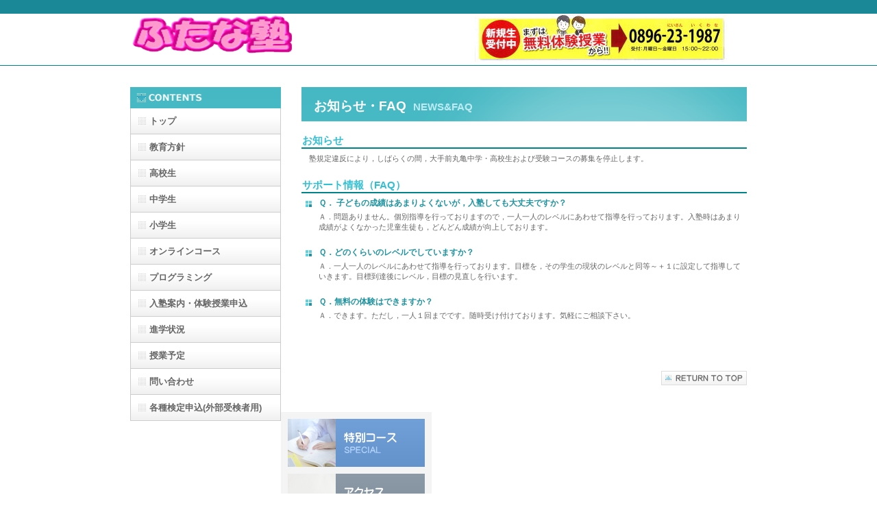

--- FILE ---
content_type: text/html
request_url: https://futanajuku.com/news.html
body_size: 2715
content:
<!DOCTYPE HTML PUBLIC "-//W3C//DTD HTML 4.01 Transitional//EN" "http://www.w3.org/TR/html4/loose.dtd">
<html lang="ja">
<head><!-- Global site tag (gtag.js) - Google Analytics --><script src="https://www.googletagmanager.com/gtag/js?id=UA-35144464-1"></script> <script>
  window.dataLayer = window.dataLayer || [];
  function gtag(){dataLayer.push(arguments);}
  gtag('js', new Date());
  gtag('config', 'UA-35144464-1');
</script>
<meta http-equiv="Content-Type" content="text/html; charset=Shift_JIS">
<meta http-equiv="Content-Style-Type" content="text/css">
<meta http-equiv="Content-Script-Type" content="text/javascript">
<meta name="GENERATOR" content="JustSystems Homepage Builder Version 21.0.5.0 for Windows">
<meta name="Keywords" content="塾,四国中央市,個別,学習,お知らせ">
<title>お知らせ・FAQ - ふたな塾</title>
<link rel="stylesheet" href="hpbparts.css" type="text/css" id="hpbparts">
<link rel="stylesheet" href="container_1Aa_2c_left.css" type="text/css" id="hpbcontainer">
<link rel="stylesheet" href="main_1Aa_2c1.css" type="text/css" id="hpbmain">
<link rel="stylesheet" href="user.css" type="text/css" id="hpbuser">
</head>
<body id="hpb-template-01-01a-02" class="hpb-layoutset-02"><script src="http://accaii.com/Futanajuku/script.js" async=""></script>
<noscript><img src="http://accaii.com/Futanajuku/script?guid=on"></noscript>
<!-- [FC2 Analyzer] //analyzer.fc2.com/  --><!-- Tag for https://futanajuku.com/news.html --><script language="javascript" src="http://analyzer5.fc2.com/ana/processor.php?uid=884887&pid=5612722" type="text/javascript"></script>
<noscript>
<div align="right"><img src="http://analyzer5.fc2.com/ana/icon.php?uid=884887&pid=5612722&ref=&href=&wid=0&hei=0&&col=0"></div>
</noscript>
<!-- [FC2 Analyzer]  -->
<div id="hpb-skip"><a href="#hpb-title">本文へスキップ</a></div>
<!-- container -->
<div id="hpb-container">
  <!-- header -->
  <div id="hpb-header">
    <div id="hpb-headerMain"></div>
    <div id="hpb-headerLogo"><a href="index.html">ふたな塾</a></div>
    　　　　　　　　<img src="imageTEL2.jpg" width="368" border="0" height="70">
    <div id="hpb-headerExtra1"></div>
    　
  </div>
  <!-- header end --><!-- inner -->
  <div id="hpb-inner">
    <!-- wrapper -->
    <div id="hpb-wrapper">
      <!-- page title -->
      <div id="hpb-title">
        <h2><span class="ja">お知らせ・FAQ</span><span class="en">NEWS&amp;FAQ</span></h2>
      </div>
      <!-- page title end --><!-- main -->
      <div id="hpb-main">
        <!-- news -->
        <div id="news">
          <h3>お知らせ</h3>
          　塾規定違反により，しばらくの間，大手前丸亀中学・高校生および受験コースの募集を停止します。<br>
          <br>
          <h3>サポート情報（FAQ）</h3>
          <h5>Ｑ． 子どもの成績はあまりよくないが，入塾しても大丈夫ですか？</h5>
          <p class="indent">Ａ．問題ありません。個別指導を行っておりますので，一人一人のレベルにあわせて指導を行っております。入塾時はあまり成績がよくなかった児童生徒も，どんどん成績が向上しております。</p>
          <h5>Ｑ．どのくらいのレベルでしていますか？</h5>
          <p class="indent">Ａ．一人一人のレベルにあわせて指導を行っております。目標を，その学生の現状のレベルと同等～＋１に設定して指導していきます。目標到達後にレベル，目標の見直しを行います。</p>
          <h5>Ｑ．無料の体験はできますか？</h5>
          <p class="indent">Ａ．できます。ただし，一人１回までです。随時受け付けております。気軽にご相談下さい。<br>
          <br>
          <br>
          </p>
          <hr>
          <div id="pagetop"><a href="#hpb-container">このページの先頭へ</a></div>
        </div>
        <!-- news end -->
      </div>
      <!-- main end -->
    </div>
    <!-- wrapper end --><!-- navi -->
    <div id="hpb-nav">
      <h3 class="hpb-c-index" style="overflow : auto;visibility : visible;">ナビゲーション</h3>
      <ul>
        <li id="nav-toppage"><a href="index.html"><span class="ja">トップ　</span><span class="en">TOP&nbsp;PAGE</span></a> 
        <li id="nav-concept"><a href="concept.html"><span class="ja">教育方針</span><span class="en">CONCEPT</span></a> 
        <li id="nav-high"><a href="high_school.html"><span class="ja">高校生</span><span class="en">HIGH SCHOOL</span></a> 
        <li id="nav-junior"><a href="junior_high_school.html"><span class="ja">中学生</span><span class="en">JUNIOR HIGH SCHOOL</span></a> 
        <li id="nav-elementary"><a href="elementary_school.html"><span class="ja">小学生</span><span class="en">ELEMENTARY SCHOOL</span></a> 
        <li id="nav-online"><a href="elementary_school.html"><span class="ja">オンラインコース</span><span class="en">ON LINE</span></a> 
        <li id="nav-programing"><a href="programming.html"><span class="ja">プログラミング</span><span class="en">CONCEPT</span></a> 
        <li id="nav-entrance"><a href="entrance.html"><span class="ja">入塾案内・体験授業申込</span><span class="en">ENTRANCE</span></a> 
        <li id="nav-course"><a href="course_situation.html"><span class="ja">進学状況</span><span class="en">COURSE SITUATION</span></a> 
        <li id="nav-class"><a href="schedule.html"><span class="ja">授業予定</span><span class="en">SCHEDULE</span></a> 
        <li id="nav-contact"><a href="contact.html"><span class="ja">問い合わせ</span><span class="en">CONTACT&nbsp;US</span></a> 
        <li id="nav-course"><a href="certification_test.html"><span class="ja">各種検定申込(外部受検者用)</span><span class="en">COURSE SITUATION</span></a> 
      </ul>
    </div>
    <!-- navi end --><!-- aside -->
    <div id="hpb-aside">
      <h3 class="hpb-c-index">バナースペース</h3>
      <div id="banner">
        <ul>
          <li><a href="special_course.html" id="banner-service">特別コース</a> 
          <li><a href="access.html" id="banner-access">アクセス</a> 
          <li><a id="banner-recruit">採用情報</a> 
          <li><a href="https://futanajuku.localinfo.jp/" id="banner-blog" style="background-image : url(top_banner_1Aa_03111.png);" target="_blank">いいたい放題</a> 
        </ul>
      </div>
      <div id="companyinfo">
        <h3><font face="HGP創英角ﾎﾟｯﾌﾟ体" size="+1" style="font-size : 117%;">ふたな塾</font></h3>
        <p>〒799-0422<br>
        愛媛県四国中央市中之庄町１６２０<br>
        ０８９６－２３－１９８７</p>
      </div>
    </div>
    <!-- aside end -->
  </div>
  <!-- inner end --><!-- footer -->
  <div id="hpb-footer">
    <div id="hpb-footerMain">
      <p>copyright&copy;2019&nbsp;Futanajuku&nbsp;all&nbsp;rights&nbsp;reserved.</p>
    </div>
    <div id="hpb-footerExtra1">
      <h3 class="hpb-c-index">サブナビゲーション</h3>
      <ul>
        <li><a href="parents_briefing_session.html">保護者説明会</a> 
        <li><a href="news.html">お知らせ</a> 
        <li><a href="campaign.html">キャンペーン</a> 
      </ul>
    </div>
  </div>
  <!-- footer end -->
</div>
</body>
</html>

--- FILE ---
content_type: text/css
request_url: https://futanajuku.com/container_1Aa_2c_left.css
body_size: 1094
content:
@charset "Shift_JIS";
/* 要素リセット */
body{
  margin: 0;
  padding: 0;
  text-align: center;
  font-size: 75%;
  font-family: 'メイリオ' ,Meiryo, 'ヒラギノ角ゴ Pro W3' , 'Hiragino Kaku Gothic Pro' , 'ＭＳ Ｐゴシック' , 'Osaka' ,sans-serif;
  color: #666666;
  /* 標準文字色 */
    min-width: 900px;
}
/* Safari用ハック 文字サイズ調整 */
/*\*/
html:\66irst-child body{
  font-size: 70%;
}
/* end */

img{
  border-top: 0;
  border-right: 0;
  border-bottom: 0;
  border-left: 0;
}
/*--------------------------------------------------------
  レイアウト設定
--------------------------------------------------------*/
#hpb-container{
  background-image : url(fbg_1Aa.png);
  background-position: bottom left;
  background-repeat: repeat-x;
  position: relative;
}
#hpb-header{
  width: 900px;
  margin-left: auto;
  margin-right: auto;
  height: 94px;
}
#hpb-inner{
  width: 900px;
  margin-left: auto;
  margin-right: auto;
  clear: both;
}
.hpb-layoutset-02 #hpb-inner{
  padding-top: 15px;
}
.hpb-layoutset-02 #hpb-wrapper{
  width: 650px;
  float: right;
}
.hpb-layoutset-01 #hpb-title{
  height: 235px;
  margin: 0;
  padding: 0;
}
.hpb-layoutset-02 #hpb-title
{
  }
#hpb-main{
  width: 650px;
  text-align: left;
  float: right;
  min-height: 400px;
}
* html #hpb-main{
  /* for IE6 */
    height: 400px;
}
#hpb-aside{
  width: 220px;
  float: left;
  padding-bottom: 50px;
}
#hpb-footer{
  width: 900px;
  height: 128px;
  margin-left: auto;
  margin-right: auto;
  clear: both;
  padding-top: 50px;
}
#hpb-nav{
  width: 220px;
  float: left;
  overflow: hidden;
}
/*--------------------------------------------------------
  デザイン設定
--------------------------------------------------------*/
/* 背景設定 */
.hpb-layoutset-01{
  background-image : url(bg_1Aa_02_01.png);
  background-position: top left;
  background-repeat: repeat-x;
}
.hpb-layoutset-02{
  background-image : url(bg_1Aa_02_02.png);
  background-position: top left;
  background-repeat: repeat-x;
}
/* コンテンツ配置領域 */

/* ナビゲーション */
#hpb-nav h3.hpb-c-index{
  display: block;
  height: 31px;
  background-image : url(navtitle_1Aa_02.png);
  overflow: hidden;
  text-indent: -9999px;
}
#hpb-nav ul{
  margin-top: 0;
  margin-right: 0;
  margin-bottom: 0;
  margin-left: 0;
  padding-top: 0;
  padding-right: 0;
  padding-left: 0;
  padding-bottom: 0;
  list-style-type: none;
  text-align: left;
}
#hpb-nav ul:after{
  content: ".";
  display: block;
  height: 0;
  clear: both;
  visibility: hidden;
}
#hpb-nav li{
  display: block;
  font-size: 13px;
  line-height: 38px;
  height: 37px;
  overflow: hidden;
  border-right-width: 1px;
  border-right-style: solid;
  border-right-color: #CCCCCC;
  border-left-width: 1px;
  border-left-style: solid;
  border-left-color: #CCCCCC;
  border-bottom-width: 1px;
  border-bottom-style: solid;
  border-bottom-color: #CCCCCC;
}
#hpb-nav li a{
  display: block;
  height: 37px;
  overflow: hidden;
  padding-left: 27px;
  padding-right: 10px;
}
#hpb-nav li span.en{
  display: none;
}
#hpb-nav a:link{
  background-image : url(mainmenu_1Aa_011.png);
  background-position: top left;
  background-repeat: no-repeat;
}
#hpb-nav a:visited{
  background-image : url(mainmenu_1Aa_011.png);
  background-position: top left;
  background-repeat: no-repeat;
}
#hpb-nav a:hover{
  background-image : url(mainmenu_1Aa_01_on.png);
  background-position: left top;
  background-repeat: repeat-x;
}
#hpb-nav a:active{
  background-image : url(mainmenu_1Aa_01_on.png);
  background-position: left top;
  background-repeat: repeat-x;
}
/*--------------------------------------------------------
  共通パーツデザイン設定
--------------------------------------------------------*/




--- FILE ---
content_type: text/css
request_url: https://futanajuku.com/main_1Aa_2c1.css
body_size: 2228
content:
@charset "Shift_JIS";
/*--------------------------------------------------------
  共通レイアウトパーツ設定
--------------------------------------------------------*/
/* ヘッダー内パーツ */
#hpb-headerMain{
  height: 19px;
  margin-top: 0;
  margin-right: auto;
  margin-bottom: 0;
  margin-left: auto;
}
#hpb-headerMain h1{
  margin-top: 0;
  margin-right: 0;
  margin-bottom: 0;
  margin-left: 0;
  padding-top: 0;
  padding-right: 0;
  padding-bottom: 0;
  padding-left: 0;
  text-align: left;
  font-weight: normal;
  line-height: 18px;
  font-size: 10px;
  color: #ffffff;
/* ヘッダー説明文文字色 */
}
#hpb-headerLogo{
  width: 400px;
  float: left;
}
#hpb-headerLogo a{
  display: block;
  margin-top: 0;
  margin-right: 0;
  margin-bottom: 0;
  margin-left: 0;
  padding-top: 0;
  padding-right: 0;
  padding-bottom: 0;
  padding-left: 0;
  text-indent: -9999px;
  overflow: hidden;
  height: 75px;
  background-image : url(logo_1Aa1.png);
  background-position: top left;
  background-repeat: no-repeat;
}
#hpb-headerExtra1{
  width: 330px;
  margin-top: 0;
  margin-right: 10px;
  margin-bottom: 0;
  margin-left: 0;
  padding-top: 20px;
  padding-right: 0;
  padding-bottom: 0;
  padding-left: 0;
  float: right;
}
#hpb-headerExtra1 p.tel{
  /* 電話番号の文字設定 */
    margin-top: 0;
  margin-right: 0;
  margin-bottom: 0;
  margin-left: 0;
  padding-top: 0;
  padding-right: 0;
  padding-bottom: 0;
  padding-left: 0;
  font-size: 1.7em;
  font-weight: bold;
  color: #33BFD2;
  line-height: 1.2;
  text-align: right;
}
#hpb-headerExtra1 p.tel span{
  /* 電話番号の「TEL」文字設定 */
    color: #CCCCCC;
}
#hpb-headerExtra1 p.address{
  /* 住所文字設定 */
    margin-top: 0;
  margin-right: 0;
  margin-bottom: 0;
  margin-left: 0;
  padding-top: 0;
  padding-right: 0;
  padding-bottom: 0;
  padding-left: 0;
  line-height: 1.2;
  text-align: right;
}
#hpb-headerExtra2
{
  }
/* フッター内パーツ */
#hpb-footerMain{
  width: 300px;
  float: right;
  padding-top: 35px;
}
#hpb-footerMain p{
  /* コピーライト文字設定 */
    font-size: 0.8em;
  text-align: right;
}
#hpb-footerLogo
{
  }
#hpb-footerExtra1{
  padding-top: 9px;
}
#hpb-footerExtra1 ul{
  margin-top: 0;
  margin-right: 0;
  margin-bottom: 0;
  margin-left: 0;
  padding-top: 0;
  padding-right: 0;
  padding-bottom: 0;
  padding-left: 0;
  list-style-type: none;
  text-align: left;
}
#hpb-footerExtra1 li{
  /* フッターナビ設定 */
    display: inline;
  background-image : url(fpoint_1Aa.png);
  background-position: 7px 4px;
  background-repeat: no-repeat;
  padding-left: 23px;
  padding-right: 10px;
  font-weight: bold;
}
#hpb-footerExtra1 a:link{
  color: #666666;
  text-decoration: none;
}
#hpb-footerExtra1 a:visited{
  color: #666666;
  text-decoration: none;
}
#hpb-footerExtra1 a:hover{
  color: #33BFD2;
  text-decoration: none;
}
#hpb-footerExtra1 a:active{
  color: #33BFD2;
  text-decoration: none;
}
#hpb-footerExtra2
{
  }
/* サイドブロック内パーツ */
#banner{
  margin-top: 15px;
  background-color: #F4F4F4;
  padding-top: 10px;
}
#banner ul{
  margin-top: 0;
  margin-right: 0;
  margin-bottom: 0;
  margin-left: 0;
  padding-top: 0;
  padding-right: 0;
  padding-bottom: 0;
  padding-left: 0;
  list-style-type: none;
}
#banner li{
  padding-bottom: 10px;
}
#banner li a{
  display: block;
  width: 200px;
  height: 70px;
  margin-left: auto;
  margin-right: auto;
  text-indent: -9999px;
  overflow: hidden;
}
#banner a#banner-service{
  /* 製品一覧バナー */
    background-image : url(top_banner_1Aa_011.png);
  background-position: top left;
  background-repeat: no-repeat;
}
#banner a#banner-recruit{
  /* 採用情報バナー */
    background-image : url(top_banner_1Aa_021.png);
  background-position: top left;
  background-repeat: no-repeat;
}
#banner a#banner-access{
  /* アクセスバナー */
    background-image : url(top_banner_1Aa_031.png);
  background-position: top left;
  background-repeat: no-repeat;
}
/*--------------------------------------------------------
  ナビゲーションデザイン設定
--------------------------------------------------------*/

#hpb-nav li a{
  /* ナビゲーション文字設定 */
    font-weight: bold;
}
#hpb-nav li a:link{
  color: #666666;
  text-decoration: none;
}
/* ナビゲーション文字色設定 */
#hpb-nav li a:visited{
  color: #666666;
  text-decoration: none;
}
#hpb-nav li a:hover{
  color: #ffffff;
  text-decoration: none;
}
#hpb-nav li a:action{
  color: #ffffff;
  text-decoration: none;
}
#hpb-nav li span.en{
  display: none;
}
/*--------------------------------------------------------
  基本パーツデザイン設定
--------------------------------------------------------*/

/* リンク文字色 */
a:link{
  color: #117783;
  text-decoration: underline;
}
a:visited{
  color: #117783;
  text-decoration: underline;
}
a:hover{
  color: #33BFD2;
  text-decoration: none;
}
a:active{
  color: #33BFD2;
  text-decoration: none;
}
#hpb-skip{
  /* ヘッダースキップの非表示 */
    height: 1px;
  margin: 0;
  padding: 0;
  overflow: hidden;
  text-indent: -9999px;
}
p{
  margin-top: 0.5em;
  margin-bottom: 2em;
  padding-right: 0.1em;
  padding-left: 0.1em;
  line-height: 1.4;
  text-align: left;
}
p.large{
  color: #117783;
  font-weight: bold;
}
p.indent{
  padding-left: 25px;
}
.left{
  float: left;
}
.right{
  float: right;
}
hr{
  width: 100%;
  height: 1px;
  margin-top: 10px;
  margin-right: auto;
  margin-bottom: 20px;
  margin-left: auto;
  padding-top: 0;
  padding-right: 0;
  padding-bottom: 0;
  padding-left: 0;
  clear: both;
  border-top-width: 1px;
  border-top-style: none;
  border-right-width: 1px;
  border-right-style: none;
  border-left-width: 1px;
  border-left-style: none;
  color: #ffffff;
  border-bottom-width: 1px;
  border-bottom-style: none;
}
.hpb-layoutset-02 h2{
  background-image : url(content_title_1Aa.png);
  width: 650px;
  margin-top: 0;
  margin-right: auto;
  margin-bottom: 0.5em;
  margin-left: 0;
  height: 50px;
  line-height: 57px;
  text-align: left;
  overflow: hidden;
}
.hpb-layoutset-02 h2 span.ja{
  font-size: 1.15em;
  color: #ffffff;
  padding-right: 10px;
  line-height: 50px;
  padding-left: 18px;
}
h2 span.en{
  font-size: 0.9em;
  color: #BEEBF1;
}
.hpb-layoutset-02 #hpb-wrapper h3{
  margin-top: 0.5em;
  margin-bottom: 0.5em;
  text-align: left;
  padding-top: 3px;
  padding-left: 1px;
  border-bottom-width: 2px;
  border-bottom-style: solid;
  border-bottom-color: #01838A;
  font-size: 1.3em;
  color: #33BFD2;
}
h3.hpb-c-index{
  height: 1px;
  margin: 0;
  padding: 0;
  overflow: hidden;
  text-indent: -9999px;
  background: none;
}
h4{
  margin-top: 0;
  margin-right: 0;
  margin-bottom: 0;
  margin-left: 0;
  padding-top: 5px;
  padding-right: 10px;
  padding-bottom: 2px;
  padding-left: 2px;
  text-align: left;
  font-size: 1.1em;
  line-height: 1.2;
  color: #117783;
}
h5{
  display: inline;
  margin-top: 0;
  margin-bottom: 0;
  padding-top: 4px;
  padding-right: 10px;
  padding-bottom: 2px;
  padding-left: 25px;
  text-align: left;
  background-image : url(point_1Aa.png);
  background-position: 6px 8px;
  background-repeat: no-repeat;
  font-size: 1.1em;
  line-height: 1.2;
  color: #1F939F;
}
table{
  margin-top: 5px;
  margin-right: auto;
  margin-bottom: 5px;
  margin-left: 0;
  border-collapse: collapse;
  border-top-width: 1px;
  border-top-style: solid;
  border-top-color: #cccccc;
  border-left-width: 1px;
  border-left-style: solid;
  border-left-color: #cccccc;
}
table th{
  padding-top: 8px;
  padding-right: 15px;
  padding-bottom: 8px;
  padding-left: 8px;
  text-align: left;
  background-color: #eeeeee;
  border-right-width: 1px;
  border-right-style: solid;
  border-right-color: #cccccc;
  border-bottom-width: 1px;
  border-bottom-style: solid;
  border-bottom-color: #cccccc;
}
table td{
  padding-top: 8px;
  padding-right: 15px;
  padding-bottom: 8px;
  padding-left: 8px;
  text-align: left;
  border-right-width: 1px;
  border-right-style: solid;
  border-right-color: #cccccc;
  border-bottom-width: 1px;
  border-bottom-style: solid;
  border-bottom-color: #cccccc;
}
/* フォームパーツ設定 */
input.button{
  margin-top: 10px;
  margin-bottom: 15px;
}
textarea{
  width: 400px;
  height: 200px;
}
input.l{
  width: 400px;
}
input.m{
  width: 250px;
}
input.s{
  width: 150px;
}
/* メインコンテンツ内基本パーツ */

#hpb-main ul{
  margin-top: 0;
  margin-right: 0;
  margin-bottom: 0;
  margin-left: 0;
  padding-top: 0;
  padding-right: 0;
  padding-bottom: 0;
  padding-left: 0;
  list-style-type: none;
}
#hpb-main ul li{
  text-align: left;
  line-height: 1.4;
  padding-top: 10px;
  padding-right: 15px;
  padding-bottom: 10px;
  padding-left: 25px;
  background-image : url(point_1Aa.png);
  background-position: 5px 12px;
  background-repeat: no-repeat;
  border-bottom-width: 1px;
  border-bottom-style: dotted;
  border-bottom-color: #DDDDDD;
  color: #000000;
}
#hpb-main dl{
  margin-top: 0;
  margin-right: 0;
  margin-bottom: 20px;
  margin-left: 0;
  padding-top: 0;
  padding-right: 0;
  padding-bottom: 0;
  padding-left: 0;
  zoom: 100%;
}
#hpb-main dt{
  float: left;
  margin-top: 0;
  margin-right: 0;
  margin-bottom: 0;
  margin-left: 0;
  text-align: left;
  line-height: 16px;
  min-height: 16px;
  font-weight: bold;
  width: 170px !important;
  padding-top: 10px;
  padding-right: 0;
  padding-bottom: 10px;
  padding-left: 25px;
  background-image : url(point_1Aa.png);
  background-position: 5px 12px;
  background-repeat: no-repeat;
  color: #1F939F;
}
#hpb-main dd{
  margin-top: 0;
  margin-right: 0;
  margin-bottom: 0;
  margin-left: 0;
  padding-top: 10px;
  padding-right: 15px;
  padding-bottom: 10px;
  text-align: left;
  line-height: 16px;
  min-height: 16px;
  padding-left: 195px;
  border-bottom-width: 1px;
  border-bottom-style: dotted;
  border-bottom-color: #DDDDDD;
}
*:first-child + html #hpb-main dd{
  /* for IE7 */
    padding-left: 10px;
  min-height: 20px;
}
* html #hpb-main dd{
  /* for IE6 */
    height: 20px;
  padding-left: 0px;
}
#hpb-main dl::after{
  content: ".";
  clear: both;
  height: 0;
  display: block;
  visibility: hidden;
}
#hpb-main img.left{
  margin-top: 5px;
  margin-right: 20px;
  margin-bottom: 10px;
  float: left;
}
#hpb-main img.right{
  margin-top: 5px;
  margin-bottom: 10px;
  margin-left: 20px;
  float: right;
}
#pagetop{
  margin-top: 10px;
  margin-right: auto;
  margin-bottom: 0;
  margin-left: auto;
  text-align: right;
}
#pagetop a{
  /* ページの先頭へのリンク設定 */
    display: block;
  margin-left: auto;
  width: 125px;
  height: 21px;
  overflow: hidden;
  background-image : url(returnTop_1Aa.png);
  background-position: top left;
  background-repeat: no-repeat;
  text-align: left;
  text-indent: -9999px;
}
/* トップページ デザイン定義 */
.hpb-layoutset-01 #hpb-title h2{
  margin: 0;
  overflow: hidden;
  text-indent: -9999px;
  height: 235px;
  background-image : url(top_mainimg_1Aa_012.png);
  background-position: top center;
  background-repeat: no-repeat;
}
#toppage-topics h3{
  margin-top: 0.5em;
  margin-bottom: 0.5em;
  height: 26px;
  overflow: hidden;
  background-image : url(top_indexBg_1Aa.png);
  background-position: top left;
  background-repeat: no-repeat;
  line-height: 28px;
  padding-left: 10px;
  text-align: left;
  color: #ffffff;
  font-size: 1.2em;
}
#toppage-news h3{
  margin-top: 0.5em;
  margin-bottom: 0.5em;
  height: 26px;
  overflow: hidden;
  background-image : url(top_indexBg_1Aa.png);
  background-position: top left;
  background-repeat: no-repeat;
  line-height: 28px;
  padding-left: 10px;
  text-align: left;
  color: #ffffff;
  font-size: 1.2em;
}
#toppage-news h3 span.ja{
  display: none;
}
#hpb-inner #companyinfo{
  padding-top: 0px;
  padding-bottom: 10px;
  background-color: #F3F3F3;
}
#hpb-inner #companyinfo h3{
  color: #FFFFFF;
  text-align: left;
  font-weight: bold;
  padding-top: 5px;
  padding-bottom: 5px;
  padding-left: 15px;
  padding-right: 5px;
  background-color: #46B8C3;
  font-size: 1em;
}
#hpb-inner #companyinfo p{
  margin-bottom: 10px;
  padding-left: 15px;
  padding-right: 5px;
}
